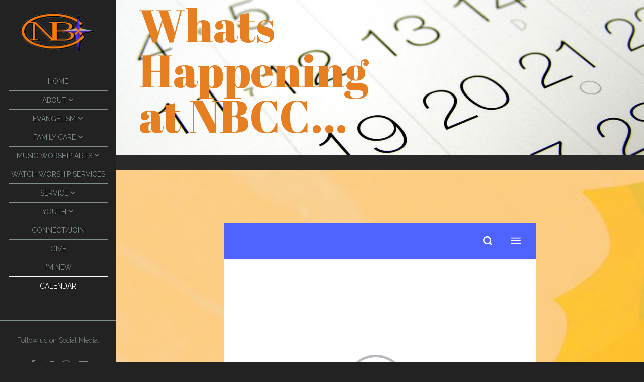

--- FILE ---
content_type: text/html; charset=UTF-8
request_url: https://newbcc.org/calendar
body_size: 8324
content:
<!DOCTYPE html>
<html class="wf-loading">
	<head>
		<meta http-equiv="Content-Type" content="text/html; charset=utf-8" />
		<meta name="viewport" content="width=device-width, initial-scale=1.0" />
<meta name="provider" content="snappages" />
<meta http-equiv="X-UA-Compatible" content="IE=Edge"/>
    <meta name="keywords" content="" />
    <meta name="description" content="" />
<title>New Beginnings Christian Church - Huntsville - Calendar</title>
    <script defer src="https://ajax.googleapis.com/ajax/libs/jquery/2.1.3/jquery.min.js"></script>
<script>
	var wid=28375, pid=365111, ptype='basic', tid=35383, custom_fonts = "Abril Fatface:regular|Old Standard TT:regular,italic,700|Open Sans:300,300italic,regular,italic,600,600italic,700,700italic,800,800italic|Raleway:100,100italic,200,200italic,300,300italic,regular,italic,500,500italic,600,600italic,700,700italic,800,800italic,900,900italic&display=swap";var page_type="page", render_url="https://site.snappages.site";</script>
<link href="https://assets2.snappages.site/global/styles/website.min.css?v=1769726529" type="text/css" rel="stylesheet" /><script defer src="https://assets2.snappages.site/global/assets/js/website.min.js?v=1769726529" type="text/javascript"></script><link class="core-style" href="https://files.snappages.site/T5CC7F/assets/themes/35383/style1664310742.css" type="text/css" rel="stylesheet" />
<link href="https://site.snappages.site/assets/icons/fontawesome/webfonts/fa-brands-400.woff2" rel="preload" as="font" type="font/woff2" crossorigin="anonymous"/>
<link href="https://site.snappages.site/assets/icons/fontawesome/webfonts/fa-regular-400.woff2" rel="preload" as="font" type="font/woff2" crossorigin="anonymous"/>
<link href="https://site.snappages.site/assets/icons/fontawesome/webfonts/fa-solid-900.woff2" rel="preload" as="font" type="font/woff2" crossorigin="anonymous"/>
<link href="https://site.snappages.site/assets/icons/fontawesome/css/all.min.css" rel="stylesheet"/>
<link href="https://site.snappages.site/assets/icons/fontawesome/css/all.min.css" rel="stylesheet"/>
<noscript><link href="https://site.snappages.site/assets/icons/fontawesome/css/all.min.css" rel="stylesheet" as="style"/></noscript>
<link href="https://site.snappages.site/assets/icons/fontawesome/css/v4-shims.min.css" rel="preload" as="style" onload="this.rel='stylesheet'"/>
<noscript><link href="https://site.snappages.site/assets/icons/fontawesome/css/v4-shims.min.css" rel="stylesheet" as="style"/></noscript>
<link href="https://assets2.snappages.site/global/assets/icons/pixeden/css/pe-icon-7-stroke.min.css" rel="preload" as="style" onload="this.rel='stylesheet'"/>
<noscript><link href="https://assets2.snappages.site/global/assets/icons/pixeden/css/pe-icon-7-stroke.min.css" rel="stylesheet" as="style"/></noscript>
<link href="https://assets2.snappages.site/global/assets/icons/typicons/typicons.min.css" rel="preload" as="style" onload="this.rel='stylesheet'"/>
<noscript><link href="https://assets2.snappages.site/global/assets/icons/typicons/typicons.min.css" rel="preload" as="stylesheet"/></noscript>
<link href="https://use.typekit.net/hqk1yln.css" rel="stylesheet" />

<svg xmlns="https://www.w3.org/2000/svg" style="display:none;">
    <symbol id="sp-icon-amazon" viewBox="0 0 50 50">
        <g fill-rule="nonzero">
          <path id="Shape" d="M0.0909090909,38.8 C0.242409091,38.53335 0.484818182,38.51665 0.818181818,38.75 C8.39390909,43.58335 16.6363636,46 25.5454545,46 C31.4848182,46 37.3484545,44.78335 43.1363636,42.35 C43.2878636,42.28335 43.5075455,42.18335 43.7954545,42.05 C44.0833182,41.91665 44.2878636,41.81665 44.4090909,41.75 C44.8636364,41.55 45.2196818,41.65 45.4772727,42.05 C45.7348182,42.45 45.6515,42.81665 45.2272727,43.15 C44.6818182,43.58335 43.9848182,44.08335 43.1363636,44.65 C40.5302727,46.35 37.6211818,47.66665 34.4090909,48.6 C31.1969545,49.53335 28.0605909,50 25,50 C20.2727273,50 15.803,49.09165 11.5909091,47.275 C7.37877273,45.45835 3.60604545,42.9 0.272727273,39.6 C0.0909090909,39.43335 0,39.26665 0,39.1 C0,39 0.0302727273,38.9 0.0909090909,38.8 Z M13.7727273,24.55 C13.7727273,22.25 14.2878636,20.28335 15.3181818,18.65 C16.3484545,17.01665 17.7575455,15.78335 19.5454545,14.95 C21.1818182,14.18335 23.1969545,13.63335 25.5909091,13.3 C26.4090909,13.2 27.7424091,13.06665 29.5909091,12.9 L29.5909091,12.05 C29.5909091,9.91665 29.3787727,8.48335 28.9545455,7.75 C28.3181818,6.75 27.3181818,6.25 25.9545455,6.25 L25.5909091,6.25 C24.5909091,6.35 23.7272727,6.7 23,7.3 C22.2727273,7.9 21.803,8.73335 21.5909091,9.8 C21.4696818,10.46665 21.1666364,10.85 20.6818182,10.95 L15.4545455,10.25 C14.9393636,10.11665 14.6818182,9.81665 14.6818182,9.35 C14.6818182,9.25 14.6969545,9.13335 14.7272727,9 C15.2424091,6.03335 16.5075455,3.83335 18.5227273,2.4 C20.5378636,0.96665 22.8939091,0.16665 25.5909091,0 L26.7272727,0 C30.1818182,0 32.8787727,0.98335 34.8181818,2.95 C35.1223778,3.2848521 35.4034595,3.64418094 35.6590909,4.025 C35.9166364,4.40835 36.1211818,4.75 36.2727273,5.05 C36.4242273,5.35 36.5605909,5.78335 36.6818182,6.35 C36.803,6.91665 36.8939091,7.30835 36.9545455,7.525 C37.0151364,7.74165 37.0605909,8.20835 37.0909091,8.925 C37.1211818,9.64165 37.1363636,10.06665 37.1363636,10.2 L37.1363636,22.3 C37.1363636,23.16665 37.25,23.95835 37.4772727,24.675 C37.7045455,25.39165 37.9242273,25.90835 38.1363636,26.225 C38.3484545,26.54165 38.6969545,27.05 39.1818182,27.75 C39.3636364,28.05 39.4545455,28.31665 39.4545455,28.55 C39.4545455,28.81665 39.3333182,29.05 39.0909091,29.25 C36.5757273,31.65 35.2120909,32.95 35,33.15 C34.6363636,33.45 34.1969545,33.48335 33.6818182,33.25 C33.2575455,32.85 32.8863636,32.46665 32.5681818,32.1 C32.25,31.73335 32.0227273,31.46665 31.8863636,31.3 C31.75,31.13335 31.5302727,30.80835 31.2272727,30.325 C30.9242273,29.84165 30.7120909,29.51665 30.5909091,29.35 C28.8939091,31.38335 27.2272727,32.65 25.5909091,33.15 C24.5605909,33.48335 23.2878636,33.65 21.7727273,33.65 C19.4393636,33.65 17.5227273,32.85835 16.0227273,31.275 C14.5227273,29.69165 13.7727273,27.45 13.7727273,24.55 Z M21.5909091,23.55 C21.5909091,24.85 21.8863636,25.89165 22.4772727,26.675 C23.0681818,27.45835 23.8636364,27.85 24.8636364,27.85 C24.9545455,27.85 25.0833182,27.83335 25.25,27.8 C25.4166364,27.76665 25.5302727,27.75 25.5909091,27.75 C26.8636364,27.38335 27.8484545,26.48335 28.5454545,25.05 C28.8787727,24.41665 29.1287727,23.725 29.2954545,22.975 C29.4620909,22.225 29.553,21.61665 29.5681818,21.15 C29.5833182,20.68335 29.5909091,19.91665 29.5909091,18.85 L29.5909091,17.6 C27.8333182,17.6 26.5,17.73335 25.5909091,18 C22.9242273,18.83335 21.5909091,20.68335 21.5909091,23.55 Z M40.6818182,39.65 C40.7424091,39.51665 40.8333182,39.38335 40.9545455,39.25 C41.7120909,38.68335 42.4393636,38.3 43.1363636,38.1 C44.2878636,37.76665 45.4090909,37.58335 46.5,37.55 C46.803,37.51665 47.0909091,37.53335 47.3636364,37.6 C48.7272727,37.73335 49.5454545,37.98335 49.8181818,38.35 C49.9393636,38.55 50,38.85 50,39.25 L50,39.6 C50,40.76665 49.7120909,42.14165 49.1363636,43.725 C48.5605909,45.30835 47.7575455,46.58335 46.7272727,47.55 C46.5757273,47.68335 46.4393636,47.75 46.3181818,47.75 C46.2575455,47.75 46.1969545,47.73335 46.1363636,47.7 C45.9545455,47.6 45.9090909,47.41665 46,47.15 C47.1211818,44.25 47.6818182,42.23335 47.6818182,41.1 C47.6818182,40.73335 47.6211818,40.46665 47.5,40.3 C47.1969545,39.9 46.3484545,39.7 44.9545455,39.7 C44.4393636,39.7 43.8333182,39.73335 43.1363636,39.8 C42.3787727,39.9 41.6818182,40 41.0454545,40.1 C40.8636364,40.1 40.7424091,40.06665 40.6818182,40 C40.6211818,39.93335 40.6060455,39.86665 40.6363636,39.8 C40.6363636,39.76665 40.6515,39.71665 40.6818182,39.65 Z"/>
        </g>
    </symbol>
    <symbol id="sp-icon-roku" viewBox="0 0 50 50">
        <g>
          <path id="Combined-Shape" d="M8,0 L42,0 C46.418278,-8.11624501e-16 50,3.581722 50,8 L50,42 C50,46.418278 46.418278,50 42,50 L8,50 C3.581722,50 5.41083001e-16,46.418278 0,42 L0,8 C-5.41083001e-16,3.581722 3.581722,8.11624501e-16 8,0 Z M9.94591393,22.6758056 C9.94591393,23.9554559 8.93797503,25.0040346 7.705466,25.0040346 L6.5944023,25.0040346 L6.5944023,20.3268077 L7.705466,20.3268077 C8.93797503,20.3268077 9.94591393,21.3746529 9.94591393,22.6758056 Z M15,32 L11.1980679,26.5137477 C12.6117075,25.6540149 13.5405811,24.2489259 13.5405811,22.6758056 C13.5405811,20.0964239 11.1176341,18 8.14917631,18 L3,18 L3,31.9899135 L6.5944023,31.9899135 L6.5944023,27.3332264 L7.6834372,27.3332264 L10.9214498,32 L15,32 Z M19.4209982,23.6089545 C20.3760082,23.6089545 21.1686305,24.9005713 21.1686305,26.4995139 C21.1686305,28.098368 20.3760082,29.3917084 19.4209982,29.3917084 C18.4876486,29.3917084 17.6937241,28.0984122 17.6937241,26.4995139 C17.6937241,24.9006155 18.4876486,23.6089545 19.4209982,23.6089545 Z M24.8610089,26.4995139 C24.8610089,23.4472925 22.4211995,21 19.4209982,21 C16.4217953,21 14,23.4472925 14,26.4995139 C14,29.5540333 16.4217953,32 19.4209982,32 C22.4211995,32 24.8610089,29.5540333 24.8610089,26.4995139 Z M33.154894,21.2236663 L29.0835675,25.3681007 L29.0835675,21.2099662 L25.549974,21.2099662 L25.549974,31.7778363 L29.0835675,31.7778363 L29.0835675,27.4910969 L33.3340371,31.7778363 L37.7816639,31.7778363 L32.3803293,26.2779246 L36.8541742,21.7246949 L36.8541742,27.9961029 C36.8541742,30.0783079 38.0840844,31.9999116 41.1813884,31.9999116 C42.6517766,31.9999116 44.001101,31.1508546 44.6569026,30.3826285 L46.24575,31.7777921 L47,31.7777921 L47,21.2236663 L43.4663631,21.2236663 L43.4663631,28.056914 C43.0684459,28.7640196 42.5140009,29.2086122 41.657092,29.2086122 C40.7876817,29.2086122 40.3887661,28.6838515 40.3887661,27.0054037 L40.3887661,21.2236663 L33.154894,21.2236663 Z"/>
        </g>
    </symbol>
    <symbol id="sp-icon-google-play" viewBox="0 0 50 50">
	    <g fill-rule="nonzero">
	      <path id="top" d="M7.60285132,19.9078411 C12.5081466,14.9434827 20.3874745,6.92617108 24.6425662,2.55295316 L27.0855397,0.0509164969 L30.6904277,3.63645621 C32.6802444,5.62627291 34.2953157,7.30040733 34.2953157,7.35947047 C34.2953157,7.55651731 3.60386965,24.6751527 3.2296334,24.6751527 C3.01272912,24.6751527 4.70723014,22.8431772 7.60285132,19.9078411 Z" transform="matrix(1 0 0 -1 0 24.726)"/>
	            <path id="Shape" d="M0.767311609,49.8798639 C0.5901222,49.6828171 0.353869654,49.2693751 0.235234216,48.9735503 C0.0773930754,48.5794566 0.0183299389,41.3498232 0.0183299389,25.6690696 C0.0183299389,0.749517674 -0.0407331976,2.04992501 1.20010183,1.16295963 L1.83044807,0.709802806 L13.9256619,12.8050167 L26.0213849,24.9012488 L22.9088595,28.05298 C21.1950102,29.7866867 15.5804481,35.4796602 10.4394094,40.7194769 C1.61405295,49.6833262 1.06262729,50.2148945 0.767311609,49.8798639 Z" transform="matrix(1 0 0 -1 0 50.66)"/>
	            <path id="Shape" d="M32.1283096,28.868403 L28.287169,25.0272624 L31.5376782,21.7375476 C33.3304481,19.9249203 34.8864562,18.408627 34.9852342,18.3689121 C35.2214868,18.309849 45.0320774,23.6876494 45.5442974,24.1601545 C45.7413442,24.3373439 45.9974542,24.7711525 46.1155804,25.1453887 C46.450611,26.1499712 45.938391,27.0364274 44.5595723,27.8638205 C43.5748473,28.454961 37.3691446,31.9417227 36.3447047,32.4732909 C35.9893075,32.6703378 35.5560081,32.2961015 32.1283096,28.868403 Z" transform="matrix(1 0 0 -1 0 50.884)"/>
	            <path id="bottom" d="M16.1323829,37.9725051 C10.0850305,31.9643585 5.19959267,27.0392057 5.27851324,27.0392057 C5.33757637,27.0392057 5.84979633,27.2953157 6.401222,27.6104888 C7.48472505,28.2016293 28.8783096,39.9419552 31.3406314,41.2815682 C33.9210794,42.660387 34.0198574,42.1680244 30.4541752,45.7535642 C28.7204684,47.4872709 27.2627291,48.9052953 27.203666,48.9052953 C27.1446029,48.885947 22.160387,43.9806517 16.1323829,37.9725051 Z" transform="matrix(1 0 0 -1 0 75.945)"/>
	    </g>
    </symbol>
    <symbol id="sp-icon-apple" viewBox="0 0 50 50">
	    <g fill-rule="nonzero">
	      <path id="Shape" d="M33.9574406,26.5634279 C34.0276124,34.1300976 40.5866722,36.6480651 40.6593407,36.6801167 C40.6038808,36.8576056 39.6113106,40.2683744 37.2037125,43.7914576 C35.1223643,46.8374278 32.9623738,49.8720595 29.5596196,49.9349127 C26.2160702,49.9966052 25.1409344,47.9496797 21.3183084,47.9496797 C17.4968415,47.9496797 16.3023155,49.8721487 13.1372718,49.9966945 C9.85274871,50.1212403 7.35152871,46.7030612 5.25306112,43.668251 C0.964911488,37.4606036 -2.31212183,26.1269374 2.08810657,18.476523 C4.27404374,14.6772963 8.18048359,12.2714647 12.420574,12.2097721 C15.6458924,12.1481688 18.6901193,14.3824933 20.6618852,14.3824933 C22.6324029,14.3824933 26.3318047,11.6955185 30.2209468,12.0901367 C31.8490759,12.1579896 36.4193394,12.748667 39.353895,17.0498265 C39.1174329,17.1966031 33.9007325,20.2374843 33.9574406,26.5634279 M27.6736291,7.98325071 C29.4174035,5.86972218 30.5910653,2.92749548 30.2708784,0 C27.7573538,0.101154388 24.7179418,1.67712725 22.9150518,3.78949514 C21.2993165,5.66009243 19.8842887,8.65410161 20.2660876,11.5236543 C23.0677001,11.7406943 25.9297656,10.0981184 27.6736291,7.98325071"/>
	    </g>
    </symbol>
    <symbol id="sp-icon-windows" viewBox="0 0 50 50">
	    <g fill-rule="nonzero">
	      <path id="Shape" d="M0,7.0733463 L20.3540856,4.30155642 L20.3628405,23.9346304 L0.0184824903,24.0503891 L0,7.07354086 L0,7.0733463 Z M20.344358,26.1964981 L20.3599222,45.8466926 L0.0157587549,43.0496109 L0.0145914397,26.064786 L20.3441634,26.1964981 L20.344358,26.1964981 Z M22.8116732,3.93871595 L49.7992218,0 L49.7992218,23.6848249 L22.8116732,23.8988327 L22.8116732,3.93891051 L22.8116732,3.93871595 Z M49.8054475,26.381323 L49.7990272,49.9593385 L22.8114786,46.1503891 L22.7737354,26.3371595 L49.8054475,26.381323 Z"/>
	    </g>
    </symbol>
</svg>

	</head>
	<body>
		<div id="sp-wrapper">
			<header id="sp-header">
				<div id="sp-bar"><div id="sp-bar-text"><span>Follow us on Social Media:</span></div><div id="sp-bar-social" class="sp-social-holder" data-style="icons" data-shape="circle"><a class="facebook" href="https://www.facebook.com/NewBeginningsChristianChurchHuntsville" target="_blank" data-type="facebook"><i class="fa fa-fw fa-facebook"></i></a><a class="twitter" href="https://twitter.com/NBCCHuntsville1" target="_blank" data-type="twitter"><i class="fa fa-fw fa-twitter"></i></a><a class="instagram" href="https://www.instagram.com/newbcchurch/" target="_blank" data-type="instagram"><i class="fa fa-fw fa-instagram"></i></a><a class="youtube" href="https://www.youtube.com/c/NewBeginningsChristianChurchHSV/featured" target="_blank" data-type="youtube"><i class="fa fa-fw fa-youtube"></i></a></div></div>
				<div id="sp-logo"><a href="/home" target="_self"><img src="https://files.snappages.site/T5CC7F/assets/images/8869347_192x121_500.png" width="192px"/></a></div>
				<div id="sp-nav"><nav id="sp-nav-links"><ul><li style="z-index:1250;" id="nav_httpsnewbeginningschristianchsubsplash39z58hv" data-type="basic"><a href="/" target="_self"><span></span>Home</a></li><li style="z-index:1249;" id="nav_about" data-type="folder"><a href="/about" target="_self"><span></span>About&nbsp;<i class="fa fa-angle-down" style="font-size:12px;vertical-align:10%;"></i></a><ul class="sp-second-nav"><li id="nav_mission-and-vision"><a href="/mission-and-vision" target="_self"><span></span>Mission and Vision</a></li><li id="nav_what-we-believe"><a href="/what-we-believe" target="_self"><span></span>What We Believe</a></li><li id="nav_our-story"><a href="/our-story" target="_self"><span></span>Our Story</a></li><li id="nav_leadership"><a href="/leadership" target="_self"><span></span>Leadership</a></li><li id="nav_contact"><a href="/contact" target="_self"><span></span>Contact</a></li></ul></li><li style="z-index:1248;" id="nav_evangelism" data-type="folder"><a href="/evangelism" target="_self"><span></span>Evangelism&nbsp;<i class="fa fa-angle-down" style="font-size:12px;vertical-align:10%;"></i></a><ul class="sp-second-nav"><li id="nav_ambassadors-for-christ"><a href="/ambassadors-for-christ" target="_self"><span></span>Ambassadors For Christ</a></li><li id="nav_christian-education"><a href="/christian-education" target="_self"><span></span>Christian Education</a></li><li id="nav_deacons"><a href="/deacons" target="_self"><span></span>Deacons</a></li><li id="nav_intercessory-prayer"><a href="/intercessory-prayer" target="_self"><span></span>Intercessory Prayer</a></li><li id="nav_ministers"><a href="/ministers" target="_self"><span></span>Ministers</a></li><li id="nav_ushers-and-greeters"><a href="/ushers-and-greeters" target="_self"><span></span>Ushers and Greeters</a></li></ul></li><li style="z-index:1247;" id="nav_family-care" data-type="folder"><a href="/family-care" target="_self"><span></span>Family Care&nbsp;<i class="fa fa-angle-down" style="font-size:12px;vertical-align:10%;"></i></a><ul class="sp-second-nav"><li id="nav_acts-of-kindness-and-home-away-from-home"><a href="/acts-of-kindness-and-home-away-from-home" target="_self"><span></span>Acts Of Kindness and Home Away From Home</a></li><li id="nav_couples-and-marriage"><a href="/couples-and-marriage" target="_self"><span></span>Couples and Marriage</a></li><li id="nav_forget-me-not-and-nursing-home"><a href="/forget-me-not-and-nursing-home" target="_self"><span></span>Forget Me Not and Nursing Home</a></li><li id="nav_men"><a href="/men" target="_self"><span></span>Men</a></li><li id="nav_my-body-is-god-s-temple"><a href="/my-body-is-god-s-temple" target="_self"><span></span>My Body Is God's Temple</a></li><li id="nav_single-moms"><a href="/single-moms" target="_self"><span></span>Single Moms</a></li><li id="nav_singles"><a href="/singles" target="_self"><span></span>Singles</a></li><li id="nav_women"><a href="/women" target="_self"><span></span>Women</a></li></ul></li><li style="z-index:1246;" id="nav_music-worship-arts" data-type="folder"><a href="/music-worship-arts" target="_self"><span></span>Music Worship Arts&nbsp;<i class="fa fa-angle-down" style="font-size:12px;vertical-align:10%;"></i></a><ul class="sp-second-nav"><li id="nav_children-s-choir"><a href="/children-s-choir" target="_self"><span></span>Children's Choir</a></li><li id="nav_divine-movements"><a href="/divine-movements" target="_self"><span></span>Divine Movements</a></li><li id="nav_drama"><a href="/drama" target="_self"><span></span>Drama</a></li><li id="nav_mime"><a href="/mime" target="_self"><span></span>Mime</a></li><li id="nav_praise-team"><a href="/praise-team" target="_self"><span></span>Praise Team</a></li><li id="nav_youth-choir"><a href="/youth-choir" target="_self"><span></span>Youth Choir</a></li></ul></li><li style="z-index:1245;" id="nav_watch-worship-services" data-type="basic"><a href="/watch-worship-services" target="_self"><span></span>Watch Worship Services</a></li><li style="z-index:1244;" id="nav_service" data-type="folder"><a href="/service" target="_self"><span></span>Service&nbsp;<i class="fa fa-angle-down" style="font-size:12px;vertical-align:10%;"></i></a><ul class="sp-second-nav"><li id="nav_o-taste-and-see-kitchen-ministry"><a href="/o-taste-and-see-kitchen-ministry" target="_self"><span></span>O Taste and See Kitchen Ministry</a></li><li id="nav_pastoral-care"><a href="/pastoral-care" target="_self"><span></span>Pastoral Care</a></li><li id="nav_media-and-sound"><a href="/media-and-sound" target="_self"><span></span>Media and Sound</a></li><li id="nav_transportation"><a href="/transportation" target="_self"><span></span>Transportation</a></li></ul></li><li style="z-index:1243;" id="nav_youth" data-type="folder"><a href="/youth" target="_self"><span></span>Youth&nbsp;<i class="fa fa-angle-down" style="font-size:12px;vertical-align:10%;"></i></a><ul class="sp-second-nav"><li id="nav_nursery"><a href="/nursery" target="_self"><span></span>Nursery</a></li><li id="nav_children-s-church"><a href="/children-s-church" target="_self"><span></span>Children's Church</a></li><li id="nav_school-age-youth"><a href="/school-age-youth" target="_self"><span></span>School-Age Youth</a></li></ul></li><li style="z-index:1242;" id="nav_connect-join" data-type="basic"><a href="/connect-join" target="_self"><span></span>Connect/Join</a></li><li style="z-index:1241;" id="nav_give" data-type="basic"><a href="/give" target="_self"><span></span>Give</a></li><li style="z-index:1240;" id="nav_i-m-new" data-type="basic"><a href="/i-m-new" target="_self"><span></span>I'm New</a></li><li style="z-index:1251" id="nav_calendar" class="selected" data-type="basic"><a href="/calendar" target="_self"><span></span>Calendar</a></li></ul></nav></div><div id="sp-nav-button"></div>
			</header>
			<main id="sp-content">
				<section class="sp-section sp-scheme-1" data-index="" data-scheme="1"><div class="sp-section-slide" data-background="%7B%22type%22%3A%22image%22%2C%22src%22%3A%22https%3A%5C%2F%5C%2Ffiles.snappages.site%5C%2FT5CC7F%5C%2Fassets%5C%2Fimages%5C%2F4051806_1500x750_2500.jpg%22%2C%22size%22%3A%22cover%22%2C%22position%22%3A%2250%25+50%25%22%2C%22repeat%22%3A%22no-repeat%22%2C%22attachment%22%3A%22scroll%22%7D"  data-label="Main" ><div class="sp-section-content"  style="padding-top:0px;padding-bottom:0px;"><div class="sp-grid sp-col sp-col-24"><div class="sp-block sp-heading-block " data-type="heading" data-id="36133ecd-be21-4bc3-9abd-92a82d49225b" style="text-align:left;"><div class="sp-block-content"  style="max-width:500px;"><span class='h1'  data-color="#e67e22" data-size="9em"><h1  style='font-size:9em;color:#e67e22;'>Whats Happening at NBCC...</h1></span></div></div><div class="sp-block sp-spacer-block " data-type="spacer" data-id="b5fc6cec-1555-45a0-b0f1-6d60696c568c" style=""><div class="sp-block-content"  style=""><div class="spacer-holder" data-height="30" style="height:30px;"></div></div></div></div></div></div></section><section class="sp-section sp-scheme-0" data-index="" data-scheme="0"><div class="sp-section-slide"  data-label="Main" ><div class="sp-section-content"  style="padding-top:0px;padding-bottom:0px;"><div class="sp-grid sp-col sp-col-24"><div class="sp-block sp-spacer-block " data-type="spacer" data-id="3eb8f9b9-bbdf-4619-bf7e-31cda3d84b92" style=""><div class="sp-block-content"  style=""><div class="spacer-holder" data-height="30" style="height:30px;"></div></div></div></div></div></div></section><section class="sp-section sp-scheme-1" data-index="" data-scheme="1"><div class="sp-section-slide" data-background="%7B%22type%22%3A%22image%22%2C%22src%22%3A%22https%3A%5C%2F%5C%2Ffiles.snappages.site%5C%2FT5CC7F%5C%2Fassets%5C%2Fimages%5C%2F4141797_1920x1280_2500.jpg%22%2C%22size%22%3A%22cover%22%2C%22position%22%3A%2250%25+50%25%22%2C%22repeat%22%3A%22no-repeat%22%2C%22attachment%22%3A%22scroll%22%7D"  data-label="Main" ><div class="sp-section-content"  style="padding-left:200px;padding-right:200px;"><div class="sp-grid sp-col sp-col-24"><div class="sp-block sp-subsplash_events-block " data-type="subsplash_events" data-id="f6433143-a1e2-4a58-b855-fa44482b05bc" style=""><div class="sp-block-content"  style=""><div class="sp-subsplash-holder"  data-source="dqb9j5d" data-title="June 2024 Events"><script id="subsplash-embed-dqb9j5d" type="text/javascript">var target = document.getElementById("subsplash-embed-dqb9j5d");var script = document.createElement("script");script.type = "text/javascript";script.onload = function() {subsplashEmbed("+wj9h/lb/ca/+dqb9j5d?embed&branding", "https://subsplash.com/", "subsplash-embed-dqb9j5d");};script.src = "https://dashboard.static.subsplash.com/production/web-client/external/embed-1.1.0.js";target.parentElement.insertBefore(script, target);</script></div></div></div><div class="sp-block sp-subsplash_events-block " data-type="subsplash_events" data-id="13f661b5-5aaa-4fc4-9ad1-d3a6af5d463c" style="text-align:start;"><div class="sp-block-content"  style=""><div class="sp-subsplash-holder"  data-source="znvw29b" data-title="July 2024 Events"><script id="subsplash-embed-znvw29b" type="text/javascript">var target = document.getElementById("subsplash-embed-znvw29b");var script = document.createElement("script");script.type = "text/javascript";script.onload = function() {subsplashEmbed("+wj9h/lb/ca/+znvw29b?embed&branding", "https://subsplash.com/", "subsplash-embed-znvw29b");};script.src = "https://dashboard.static.subsplash.com/production/web-client/external/embed-1.1.0.js";target.parentElement.insertBefore(script, target);</script></div></div></div><div class="sp-row"><div class="sp-col sp-col-2"><div class="sp-block sp-spacer-block " data-type="spacer" data-id="4aea29cf-8d62-4991-977b-4c12e6eab5e2" style=""><div class="sp-block-content"  style=""><div class="spacer-holder" data-height="30" style="height:30px;"></div></div></div></div><div class="sp-col sp-col-11"><div class="sp-block sp-subsplash_events-block " data-type="subsplash_events" data-id="23db2ac1-2497-48ab-8be8-22516488a1cb" style=""><div class="sp-block-content"  style=""><div class="sp-subsplash-holder"  data-source="znvw29b" data-title="July - December 2024 Events"><script id="subsplash-embed-znvw29b" type="text/javascript">var target = document.getElementById("subsplash-embed-znvw29b");var script = document.createElement("script");script.type = "text/javascript";script.onload = function() {subsplashEmbed("+wj9h/lb/ca/+znvw29b?embed&branding", "https://subsplash.com/", "subsplash-embed-znvw29b");};script.src = "https://dashboard.static.subsplash.com/production/web-client/external/embed-1.1.0.js";target.parentElement.insertBefore(script, target);</script></div></div></div></div><div class="sp-col sp-col-11"><div class="sp-block sp-spacer-block " data-type="spacer" data-id="3f099a35-a117-48cc-ada5-70deb3a596de" style="text-align:start;"><div class="sp-block-content"  style=""><div class="spacer-holder" data-height="0" style="height:0px;"></div></div></div></div></div></div></div></div></section>
			</main>
			<footer id="sp-footer">
				<section class="sp-section sp-scheme-1" data-index="234" data-scheme="1"><div class="sp-section-slide"  data-label="Main" ><div class="sp-section-content" ><div class="sp-grid sp-col sp-col-24"><div class="sp-row"><div class="sp-col sp-col-9"><div class="sp-block sp-heading-block " data-type="heading" data-id="220" style="text-align:center;"><div class="sp-block-content"  style=""><span class='h2'  data-color="#ffffff" data-size="3.4em"><h2  style='font-size:3.4em;color:#ffffff;'>Follow us on Social Media</h2></span></div></div></div><div class="sp-col sp-col-15"><div class="sp-block sp-social-block " data-type="social" data-id="196" style="text-align:center;padding-top:0px;padding-bottom:0px;padding-left:0px;padding-right:0px;"><div class="sp-block-content"  style=""><div class="sp-social-holder" style="font-size:25px;margin-top:-20px;"  data-style="colors-outline" data-shape="rounded"><a class="facebook" href="https://www.facebook.com/NewBeginningsChristianChurchHuntsville" target="_blank" style="margin-right:20px;margin-top:20px;"><i class="fa fa-fw fa-facebook"></i></a><a class="twitter" href="https://twitter.com/NBCCHuntsville1" target="_blank" style="margin-right:20px;margin-top:20px;"><i class="fa fa-fw fa-twitter"></i></a><a class="youtube" href="https://www.youtube.com/c/NewBeginningsChristianChurchHSV/featured" target="_blank" style="margin-right:20px;margin-top:20px;"><i class="fa fa-fw fa-youtube"></i></a><a class="instagram" href="https://www.instagram.com/newbcchurch/" target="_blank" style="margin-right:20px;margin-top:20px;"><i class="fa fa-fw fa-instagram"></i></a></div></div></div></div></div></div></div></div></section><div id="sp-footer-extra"><div id="sp-footer-brand"><a href="https://snappages.com?utm_source=user&utm_medium=footer" target="_blank" title="powered by SnapPages Website Builder">powered by &nbsp;<span>SnapPages</span></a></div></div>
			</footer>
		</div>
	
	</body>
</html>


--- FILE ---
content_type: text/html;charset=UTF-8
request_url: https://subsplash.com/+wj9h/lb/ca/+dqb9j5d?embed&branding
body_size: 3171
content:
<!DOCTYPE html>
<html  lang="en">

<head>
  <meta charset="utf-8">
  <meta http-equiv="X-UA-Compatible" content="IE=edge">
  <meta name="description" content="">
  <meta name="viewport" content="width=device-width, initial-scale=1">

  
<meta name="web-client/config/environment" content="%7B%22modulePrefix%22%3A%22web-client%22%2C%22environment%22%3A%22production%22%2C%22rootURL%22%3A%22%2F%22%2C%22locationType%22%3A%22auto%22%2C%22EmberENV%22%3A%7B%22FEATURES%22%3A%7B%7D%2C%22EXTEND_PROTOTYPES%22%3A%7B%22Date%22%3Afalse%7D%2C%22_JQUERY_INTEGRATION%22%3Atrue%2C%22EMBER_KIT_VERSION%22%3A%224.111.0%22%7D%2C%22APP%22%3A%7B%22name%22%3A%22web-client%22%2C%22version%22%3A%22v3.119.2%2Be268ea72%22%7D%2C%22SAP_SERVICE%22%3A%22web-client%22%2C%22fastboot%22%3A%7B%22hostWhitelist%22%3A%5B%7B%7D%2C%7B%7D%5D%7D%2C%22keys%22%3A%7B%22captchaKey%22%3A%226Lf2uKYeAAAAAC_2DeQWyiE-0auHLTJGk6FQTJ12%22%2C%22stripeKey%22%3A%22pk_live_NtK3fbPWR8llwyhtcNcNTXcc%22%2C%22stripeTestKey%22%3A%22pk_test_g1LO3WwPiAtH0DfRleeldKNP%22%7D%2C%22moment%22%3A%7B%22allowEmpty%22%3Atrue%2C%22includeTimezone%22%3A%22all%22%7D%2C%22ember-cli-mirage%22%3A%7B%22enabled%22%3Afalse%2C%22excludeFilesFromBuild%22%3Atrue%2C%22directory%22%3A%22mirage%22%7D%2C%22google-analytics%22%3A%7B%22enabled%22%3Atrue%2C%22accountIDs%22%3A%7B%22gaAccountID%22%3A%22UA-5025626-24%22%2C%22gaMeasurementID%22%3A%22G-481Q8QGPRS%22%7D%2C%22gtmID%22%3A%22GTM-T4PNQ99%22%2C%22gtmAuthKey%22%3A%22dois2DNT4z5GLgTnnsUijA%22%2C%22gtmEnv%22%3A%223%22%7D%2C%22unleashConfig%22%3A%7B%22url%22%3A%22https%3A%2F%2Funleash-proxy.prod.subsplash.io%2Fproxy%22%2C%22clientKey%22%3A%22Fm76fLUTkygGEONUIXFubtZl0X9bj7mWd6ce8CYWn2LKBPBS5Do9xEthTibmJ8Z0%22%2C%22appName%22%3A%22web-client%22%7D%2C%22newWebShellURL%22%3A%22https%3A%2F%2Fsubsplash.com%2Fu%22%2C%22%40sentry%2Fember%22%3A%7B%22disableInstrumentComponents%22%3Atrue%2C%22disablePerformance%22%3Atrue%2C%22disableRunloopPerformance%22%3Atrue%2C%22sentry%22%3A%7B%22dsn%22%3A%22https%3A%2F%2Fe945214008d64e0480a95023940882ce%40o427443.ingest.sentry.io%2F6416533%22%2C%22environment%22%3A%22production%22%2C%22normalizeDepth%22%3A5%2C%22tracesSampleRate%22%3A0.01%7D%7D%2C%22exportApplicationGlobal%22%3Afalse%2C%22HOSTS%22%3A%7B%22analytics-api-host%22%3A%22https%3A%2F%2Fa.subsplash.com%22%2C%22core-api-host%22%3A%22https%3A%2F%2Fcore.subsplash.com%22%2C%22live-chat-host%22%3A%22https%3A%2F%2Flive.subsplash.com%22%2C%22sales-api-host%22%3A%22https%3A%2F%2Fsales.subsplash.com%22%7D%2C%22google-maps%22%3A%7B%22enabled%22%3Afalse%7D%7D" />
<!-- EMBER_CLI_FASTBOOT_TITLE --><meta name="ember-cli-head-start">
<!---->
  <link rel="shortcut icon" href="https://artwork.subsplash.com/images/cdn/T5CC7F/32/32/ios/icon.png" type="image/png">
  <link rel="apple-touch-icon" sizes="180x180" href="https://artwork.subsplash.com/images/cdn/T5CC7F/180/180/ios/icon.png">
  <link rel="icon" sizes="192x192" href="https://artwork.subsplash.com/images/cdn/T5CC7F/192/192/ios/icon.png">
  <meta name="apple-mobile-web-app-title" content="New Beginnings Christian Church - Huntsville">
  <meta name="theme-color" content="#b67e1d">

<!---->
<!---->
<!----><meta name="ember-cli-head-end">


  <link rel="stylesheet" href="https://dashboard.static.subsplash.com/production/web-client/assets/vendor-d41d8cd98f00b204e9800998ecf8427e.css">
  <link rel="stylesheet" href="https://dashboard.static.subsplash.com/production/web-client/assets/web-client-a63d86251d92982f619d17bc82b57be1.css">

  
</head>

<body>
  <script type="x/boundary" id="fastboot-body-start"></script><div class="ember-view" id="ember204008"><style media="screen">
  .kit-accent-color--text { color:
  #b67e1d; }
  .kit-accent-color--background-color { background-color:
  #b67e1d; } .route-app__panel
  .route-app__menu--main-list-item.kit-nav-item.active { border-left: 4px solid
  #b67e1d; }
</style>

<div style="width: 0%;" id="ember204009" class="kit-accent-color--background-color kit-transition-progress-bar ember-view"></div>

<main class="route-app__wrap route-app__wrap--embed  route-app__wrap--is-light">
  <div id="ember204010" class="kit-snackbar ember-view"><!----></div>
<!---->
  <!---->
<div class="route-app__content-wrap">

<!---->
    <div class="route-calendar__empty-state">
      <span style="width: 60px; height: 60px;" id="ember204011" class="route-calendar__empty-state-icon kit-icon ember-view">  <svg width="20" height="20" viewBox="0 0 20 20" xmlns="http://www.w3.org/2000/svg"><path d="M7 9H5v2h2V9zm0 4H5v2h2v-2zm4 0H9v2h2v-2zm4 0h-2v2h2v-2zm-4-4H9v2h2V9zm4 0h-2v2h2V9zm2-6h-1V1h-2v2H6V1H4v2H3c-1.11 0-1.99.9-1.99 2L1 17a2 2 0 0 0 2 2h14c1.1 0 2-.9 2-2V5c0-1.1-.9-2-2-2zm0 14H3V7h14v10z"/></svg>
</span>
      <div class="route-calendar__empty-state-title">
        There are no upcoming events.
      </div>
    </div>

  <div id="ember204012" class="u__mt--xxl kit-pagination ember-view"><!----></div>
</div>

<!----></main>
  <div id="ember204013" class="ember-view"></div>
</div><script type="fastboot/shoebox" id="shoebox-tokens">{"apiToken":"eyJhbGciOiJSUzI1NiIsImtpZCI6ImZiZWI2NjFiLTY5NzAtNGRkYi04Zjc5LTMzNzdmMDA2YjE2ZCIsInR5cCI6IkpXVCJ9.[base64].[base64]"}</script><script type="x/boundary" id="fastboot-body-end"></script>

  <script src="https://dashboard.static.subsplash.com/production/web-client/assets/vendor-3d01c20926db041aaf265aa86eb9eb30.js"></script>
<script src="/assets/chunk.401.a2f9a31a7cde06b60ce5.js" integrity="sha256-HBBKtec8ShrAfqNGxV8isXojpUQYJ3mQQnXnTIl+ixM= sha512-mTvnh5CBxAPW8gM5QzAYUD35LpbDriKk9t1OcHTkgP+TpEC2YCdORTdBuOPUMh1U1loUWU5uswzcaumw1FXIFA==" ></script>
<script src="/assets/chunk.143.b950d57fdfeab29fc89d.js" integrity="sha256-p63ghu/hfAOzNIPuap9qCcdD0V+5wjHTARpRVwjIKtI= sha512-bbcJ/0/Q2TSYRP+8/NXwfhAtzeS+ReW/bBDCEU/8Z59GzeeJMgcMDW3YKz8xY7sk+UlY61P13Y7h85WclP0lXg==" ></script>
  <script src="https://dashboard.static.subsplash.com/production/web-client/assets/web-client-81ea919d79155405cd45df40c8a4633e.js"></script>

  

  <script async src="https://www.google-analytics.com/analytics.js"></script>
  <script async src="https://js.stripe.com/v3/"></script>
</body>

</html>

--- FILE ---
content_type: text/html;charset=UTF-8
request_url: https://subsplash.com/+wj9h/lb/ca/+znvw29b?embed&branding
body_size: 3167
content:
<!DOCTYPE html>
<html  lang="en">

<head>
  <meta charset="utf-8">
  <meta http-equiv="X-UA-Compatible" content="IE=edge">
  <meta name="description" content="">
  <meta name="viewport" content="width=device-width, initial-scale=1">

  
<meta name="web-client/config/environment" content="%7B%22modulePrefix%22%3A%22web-client%22%2C%22environment%22%3A%22production%22%2C%22rootURL%22%3A%22%2F%22%2C%22locationType%22%3A%22auto%22%2C%22EmberENV%22%3A%7B%22FEATURES%22%3A%7B%7D%2C%22EXTEND_PROTOTYPES%22%3A%7B%22Date%22%3Afalse%7D%2C%22_JQUERY_INTEGRATION%22%3Atrue%2C%22EMBER_KIT_VERSION%22%3A%224.111.0%22%7D%2C%22APP%22%3A%7B%22name%22%3A%22web-client%22%2C%22version%22%3A%22v3.119.2%2Be268ea72%22%7D%2C%22SAP_SERVICE%22%3A%22web-client%22%2C%22fastboot%22%3A%7B%22hostWhitelist%22%3A%5B%7B%7D%2C%7B%7D%5D%7D%2C%22keys%22%3A%7B%22captchaKey%22%3A%226Lf2uKYeAAAAAC_2DeQWyiE-0auHLTJGk6FQTJ12%22%2C%22stripeKey%22%3A%22pk_live_NtK3fbPWR8llwyhtcNcNTXcc%22%2C%22stripeTestKey%22%3A%22pk_test_g1LO3WwPiAtH0DfRleeldKNP%22%7D%2C%22moment%22%3A%7B%22allowEmpty%22%3Atrue%2C%22includeTimezone%22%3A%22all%22%7D%2C%22ember-cli-mirage%22%3A%7B%22enabled%22%3Afalse%2C%22excludeFilesFromBuild%22%3Atrue%2C%22directory%22%3A%22mirage%22%7D%2C%22google-analytics%22%3A%7B%22enabled%22%3Atrue%2C%22accountIDs%22%3A%7B%22gaAccountID%22%3A%22UA-5025626-24%22%2C%22gaMeasurementID%22%3A%22G-481Q8QGPRS%22%7D%2C%22gtmID%22%3A%22GTM-T4PNQ99%22%2C%22gtmAuthKey%22%3A%22dois2DNT4z5GLgTnnsUijA%22%2C%22gtmEnv%22%3A%223%22%7D%2C%22unleashConfig%22%3A%7B%22url%22%3A%22https%3A%2F%2Funleash-proxy.prod.subsplash.io%2Fproxy%22%2C%22clientKey%22%3A%22Fm76fLUTkygGEONUIXFubtZl0X9bj7mWd6ce8CYWn2LKBPBS5Do9xEthTibmJ8Z0%22%2C%22appName%22%3A%22web-client%22%7D%2C%22newWebShellURL%22%3A%22https%3A%2F%2Fsubsplash.com%2Fu%22%2C%22%40sentry%2Fember%22%3A%7B%22disableInstrumentComponents%22%3Atrue%2C%22disablePerformance%22%3Atrue%2C%22disableRunloopPerformance%22%3Atrue%2C%22sentry%22%3A%7B%22dsn%22%3A%22https%3A%2F%2Fe945214008d64e0480a95023940882ce%40o427443.ingest.sentry.io%2F6416533%22%2C%22environment%22%3A%22production%22%2C%22normalizeDepth%22%3A5%2C%22tracesSampleRate%22%3A0.01%7D%7D%2C%22exportApplicationGlobal%22%3Afalse%2C%22HOSTS%22%3A%7B%22analytics-api-host%22%3A%22https%3A%2F%2Fa.subsplash.com%22%2C%22core-api-host%22%3A%22https%3A%2F%2Fcore.subsplash.com%22%2C%22live-chat-host%22%3A%22https%3A%2F%2Flive.subsplash.com%22%2C%22sales-api-host%22%3A%22https%3A%2F%2Fsales.subsplash.com%22%7D%2C%22google-maps%22%3A%7B%22enabled%22%3Afalse%7D%7D" />
<!-- EMBER_CLI_FASTBOOT_TITLE --><meta name="ember-cli-head-start">
<!---->
  <link rel="shortcut icon" href="https://artwork.subsplash.com/images/cdn/T5CC7F/32/32/ios/icon.png" type="image/png">
  <link rel="apple-touch-icon" sizes="180x180" href="https://artwork.subsplash.com/images/cdn/T5CC7F/180/180/ios/icon.png">
  <link rel="icon" sizes="192x192" href="https://artwork.subsplash.com/images/cdn/T5CC7F/192/192/ios/icon.png">
  <meta name="apple-mobile-web-app-title" content="New Beginnings Christian Church - Huntsville">
  <meta name="theme-color" content="#b67e1d">

<!---->
<!---->
<!----><meta name="ember-cli-head-end">


  <link rel="stylesheet" href="https://dashboard.static.subsplash.com/production/web-client/assets/vendor-d41d8cd98f00b204e9800998ecf8427e.css">
  <link rel="stylesheet" href="https://dashboard.static.subsplash.com/production/web-client/assets/web-client-a63d86251d92982f619d17bc82b57be1.css">

  
</head>

<body>
  <script type="x/boundary" id="fastboot-body-start"></script><div class="ember-view" id="ember50065"><style media="screen">
  .kit-accent-color--text { color:
  #b67e1d; }
  .kit-accent-color--background-color { background-color:
  #b67e1d; } .route-app__panel
  .route-app__menu--main-list-item.kit-nav-item.active { border-left: 4px solid
  #b67e1d; }
</style>

<div style="width: 0%;" id="ember50066" class="kit-accent-color--background-color kit-transition-progress-bar ember-view"></div>

<main class="route-app__wrap route-app__wrap--embed  route-app__wrap--is-light">
  <div id="ember50067" class="kit-snackbar ember-view"><!----></div>
<!---->
  <!---->
<div class="route-app__content-wrap">

<!---->
    <div class="route-calendar__empty-state">
      <span style="width: 60px; height: 60px;" id="ember50068" class="route-calendar__empty-state-icon kit-icon ember-view">  <svg width="20" height="20" viewBox="0 0 20 20" xmlns="http://www.w3.org/2000/svg"><path d="M7 9H5v2h2V9zm0 4H5v2h2v-2zm4 0H9v2h2v-2zm4 0h-2v2h2v-2zm-4-4H9v2h2V9zm4 0h-2v2h2V9zm2-6h-1V1h-2v2H6V1H4v2H3c-1.11 0-1.99.9-1.99 2L1 17a2 2 0 0 0 2 2h14c1.1 0 2-.9 2-2V5c0-1.1-.9-2-2-2zm0 14H3V7h14v10z"/></svg>
</span>
      <div class="route-calendar__empty-state-title">
        There are no upcoming events.
      </div>
    </div>

  <div id="ember50069" class="u__mt--xxl kit-pagination ember-view"><!----></div>
</div>

<!----></main>
  <div id="ember50070" class="ember-view"></div>
</div><script type="fastboot/shoebox" id="shoebox-tokens">{"apiToken":"eyJhbGciOiJSUzI1NiIsImtpZCI6ImZiZWI2NjFiLTY5NzAtNGRkYi04Zjc5LTMzNzdmMDA2YjE2ZCIsInR5cCI6IkpXVCJ9.[base64].[base64]"}</script><script type="x/boundary" id="fastboot-body-end"></script>

  <script src="https://dashboard.static.subsplash.com/production/web-client/assets/vendor-3d01c20926db041aaf265aa86eb9eb30.js"></script>
<script src="/assets/chunk.401.a2f9a31a7cde06b60ce5.js" integrity="sha256-HBBKtec8ShrAfqNGxV8isXojpUQYJ3mQQnXnTIl+ixM= sha512-mTvnh5CBxAPW8gM5QzAYUD35LpbDriKk9t1OcHTkgP+TpEC2YCdORTdBuOPUMh1U1loUWU5uswzcaumw1FXIFA==" ></script>
<script src="/assets/chunk.143.b950d57fdfeab29fc89d.js" integrity="sha256-p63ghu/hfAOzNIPuap9qCcdD0V+5wjHTARpRVwjIKtI= sha512-bbcJ/0/Q2TSYRP+8/NXwfhAtzeS+ReW/bBDCEU/8Z59GzeeJMgcMDW3YKz8xY7sk+UlY61P13Y7h85WclP0lXg==" ></script>
  <script src="https://dashboard.static.subsplash.com/production/web-client/assets/web-client-81ea919d79155405cd45df40c8a4633e.js"></script>

  

  <script async src="https://www.google-analytics.com/analytics.js"></script>
  <script async src="https://js.stripe.com/v3/"></script>
</body>

</html>

--- FILE ---
content_type: text/css
request_url: https://files.snappages.site/T5CC7F/assets/themes/35383/style1664310742.css
body_size: 1624
content:
.sp-button{font-family:"Abril Fatface",Arial,"Helvetica Neue",Helvetica,sans-serif;font-weight:400;font-style:normal;font-size:1.5em;text-transform:uppercase;letter-spacing:0.05em;border-radius:0px}body{background-color:#222222;background-repeat:repeat;background-attachment:scroll;background-size:auto;background-position:top center}#sp-wrapper{max-width:100%}#sp-content,#sp-footer{font-family:"Raleway",Arial,"Helvetica Neue",Helvetica,sans-serif;font-weight:300;font-size:1.4em;line-height:2em;letter-spacing:0em}.sp-view-desktop #sp-wrapper{display:-webkit-box;display:-ms-flexbox;display:-webkit-flex;display:flex;-webkit-flex-wrap:wrap;flex-wrap:wrap;-webkit-align-items:stretch;align-items:stretch;justify-content:flex-end}.sp-view-desktop #sp-content{-webkit-flex-grow:1;flex-grow:1;width:200px}.sp-view-desktop #sp-footer{width:100%}#sp-header{flex-wrap:wrap;box-sizing:border-box;background-color:#222;background-repeat:repeat-x;background-attachment:scroll;background-size:auto;background-position:bottom center;display:flex;flex-direction:column;text-align:center;z-index:1;margin-bottom:-2000px;padding:0px}#sp-header-wrapper{position:fixed;margin-top:0px;margin-left:0px;display:flex;flex-direction:column}#sp-logo{padding:10px;white-space:nowrap;order:0;color:#b67e1d;font-family:"Raleway",Arial,"Helvetica Neue",Helvetica,sans-serif;font-weight:400;font-style:normal;font-size:2em;line-height:1em;text-transform:capitalize;letter-spacing:-0.02em;text-shadow:0px 1px 2px rgba(0,0,0,0.8);background-color:transparent}#sp-logo::before{display:inline-block;height:1em;content:''}#sp-bar{font-family:"Raleway",Arial,"Helvetica Neue",Helvetica,sans-serif;font-weight:300;font-size:1.4em;line-height:2em;letter-spacing:0em;background-color:transparent;color:#7f8c8d !important;width:100%;box-sizing:border-box;display:flex;flex-direction:column;align-items:left;justify-items:center;order:3;margin-top:50px;padding:10px 20px;min-height:50px;z-index:1201;left:0px;top:0px;border-top:1px solid}.sp-view-desktop #sp-bar-text{flex-grow:1;padding:15px 5px}#sp-bar-social{font-size:18px;flex-grow:1}#sp-nav{padding:0px;box-sizing:border-box;order:2;color:#7f8c8d;background-color:transparent}#sp-nav-links a{font-family:"Raleway",Arial,"Helvetica Neue",Helvetica,sans-serif;font-weight:400;font-style:normal;font-size:1.4em;text-transform:uppercase;letter-spacing:0em;text-shadow:1px 1px 0 rgba(0,0,0,0.5)}#sp-nav-links>ul>li{display:block;margin:0px !imporant}#sp-nav-links>ul>li>a:link,#sp-nav-links>ul>li>a:visited{color:#7f8c8d;padding:10px 5px;border-top:1px solid;box-sizing:border-box;width:100%}#sp-nav-links>ul>li.selected>a:link,#sp-nav-links>ul>li.selected>a:visited{color:#FFFFFF}#sp-nav-links>ul>li:first-of-type>a{border:none}#sp-nav-links>ul>li>a:hover{color:#b67e1d}#sp-nav-button{color:#7f8c8d;order:1;box-shadow:0 0 0 10px transparent,inset 0 0 0 100px transparent}#sp-nav-links>ul>li>ul>li>a:hover{color:#FFF;background:#b67e1d}#sp-nav-links>ul{padding-left:15px !important;padding-right:15px !important}#sp-nav-links>ul>li:after{content:'\A';white-space:pre}#sp-nav-links>ul>li>ul{left:100% !important;top:0;text-align:left}#sp-nav-links>ul>li:hover>ul{display:table !important}@keyframes sticky{from{opacity:0;top:-50px}to{opacity:1;top:0px}}@-moz-keyframes sticky{from{opacity:0;top:-50px}to{opacity:1;top:0px}}@-webkit-keyframes sticky{from{opacity:0;top:-50px}to{opacity:1;top:0px}}@-ms-keyframes sticky{from{opacity:0;top:-50px}to{opacity:1;top:0px}}body:not(.sp-view-desktop) #sp-header{width:100%;display:flex;flex-direction:column;justify-content:center;align-items:center;margin-bottom:0px}body:not(.sp-view-desktop) #sp-bar-social{text-align:right}body:not(.sp-view-desktop) #sp-footer{width:100% !important}body:not(.sp-view-desktop) #sp-header.sticky.fixed{position:fixed !important;right:0px;left:0px;padding:0px !important;min-height:0px;z-index:9999;box-shadow:0 0 15px rgba(0,0,0,0.5);-webkit-animation:sticky .5s;-moz-animation:sticky .5s;-ms-animation:sticky .5s;animation:sticky .5s}body:not(.sp-view-desktop) #sp-header.sticky.fixed #sp-bar,body:not(.sp-view-desktop) #sp-header.sticky.fixed #sp-logo{display:none}body.sp-view-mobile #sp-bar{order:0;bottom:auto;top:0px;margin-top:0px;display:flex;flex-direction:column;align-items:left;justify-items:center;order:3;margin-top:50px;border-top:none;border-bottom:1px solid}body:not(.sp-view-desktop) #sp-header{padding-top:84px;padding-bottom:0px}.sp-view-mobile #sp-bar-text{display:none}.sp-view-mobile #sp-bar-social{text-align:center}body:not(.sp-view-desktop) #sp-header::before{content:'';flex-grow:1;order:1}.sp-view-mobile #sp-logo{font-size:1.5em}.sp-mobile-nav>ul>li{font-family:"Raleway",Arial,"Helvetica Neue",Helvetica,sans-serif;font-weight:400;font-style:normal;font-size:1.4em;text-transform:uppercase;letter-spacing:0em;text-shadow:1px 1px 0 rgba(0,0,0,0.5)}#sp-footer-brand{display:none}.sp-divider-block .sp-divider-holder{border-style:solid;border-width:1px;display:inline-block;width:100%;vertical-align:middle}.sp-icon-holder{color:#b67e1d}.sp-image-title{font-family:"Open Sans",Arial,"Helvetica Neue",Helvetica,sans-serif;font-weight:400;text-transform:none;letter-spacing:0em}h1{font-family:"Abril Fatface",Arial,"Helvetica Neue",Helvetica,sans-serif;font-weight:400;font-style:normal;font-size:5em;line-height:1em;text-transform:none;letter-spacing:0em}h2{font-family:"Abril Fatface",Arial,"Helvetica Neue",Helvetica,sans-serif;font-weight:400;font-style:normal;font-size:4em;line-height:1em;text-transform:none;letter-spacing:0em}h3{font-family:"Old Standard TT",Arial,"Helvetica Neue",Helvetica,sans-serif;font-weight:400;font-style:normal;font-size:1.6em;line-height:1em;text-transform:uppercase;letter-spacing:-0.03em}#sp-content .sp-blog-post .h1,#sp-content .sp-blog-post .h2,#sp-content .sp-blog-post .h3{font-family:"Raleway",Arial,"Helvetica Neue",Helvetica,sans-serif;font-weight:300;font-size:1.4em;line-height:2em;letter-spacing:0em}#sp-content .sp-blog-post h1{font-family:"Raleway",Arial,"Helvetica Neue",Helvetica,sans-serif;font-weight:300;font-size:1.4em;line-height:2em;letter-spacing:0em;font-size:170%;line-height:1em}#sp-content .sp-blog-post h2{font-family:"Raleway",Arial,"Helvetica Neue",Helvetica,sans-serif;font-weight:300;font-size:1.4em;line-height:2em;letter-spacing:0em;font-size:140%;line-height:1em}#sp-content .sp-blog-post h3{font-family:"Raleway",Arial,"Helvetica Neue",Helvetica,sans-serif;font-weight:300;font-size:1.4em;line-height:2em;letter-spacing:0em;font-size:102%;line-height:1em}#sp-content .sp-blog-post:not(.sp-edit-page) .sp-heading-block:first-of-type h1{font-family:"Abril Fatface",Arial,"Helvetica Neue",Helvetica,sans-serif;font-weight:400;font-style:normal;font-size:4em;line-height:1em;text-transform:none;letter-spacing:0em}#sp-content .sp-blog-post:not(.sp-edit-page) .sp-heading-block:first-of-type .h1{font-size:10px}#sp-content{color:#FFFFFF;background-color:#292929}.sp-scheme-0{color:#FFFFFF;background-color:#292929}.sp-scheme-0 a:link,.sp-scheme-0 a:visited{color:#f5e3ad}.sp-scheme-0 a:hover{color:#b67e1d}.sp-scheme-0 .sp-button{color:#FFFFFF !important;background-color:#b67e1d}.sp-scheme-0 .sp-divider-block .sp-divider-holder{border-color:transparent;border-bottom-color:#b67e1d}.sp-scheme-0 .sp-divider-border{border-color:transparent;border-bottom-color:#b67e1d}.sp-scheme-0 .sp-background-match-text{background-color:#FFFFFF}.sp-scheme-0 .sp-border-match-text{border-color:#FFFFFF}.sp-scheme-0 .sp-shadow-match-text{box-shadow-color:#FFFFFF}.sp-scheme-1{color:#FFFFFF;background-color:transparent}.sp-scheme-1 a:link,.sp-scheme-1 a:visited{color:#f5e3ad}.sp-scheme-1 a:hover{color:#b67e1d}.sp-scheme-1 .sp-button{color:#FFFFFF !important;background-color:#b67e1d}.sp-scheme-1 .sp-divider-block .sp-divider-holder{border-color:transparent;border-bottom-color:#b67e1d}.sp-scheme-1 .sp-divider-border{border-color:transparent;border-bottom-color:#b67e1d}.sp-scheme-1 .sp-background-match-text{background-color:#FFFFFF}.sp-scheme-1 .sp-border-match-text{border-color:#FFFFFF}.sp-scheme-1 .sp-shadow-match-text{box-shadow-color:#FFFFFF}.sp-scheme-2{color:#b67e1d;background-color:#333333}.sp-scheme-2 a:link,.sp-scheme-2 a:visited{color:#FFFFFF}.sp-scheme-2 a:hover{color:#FFFFFF}.sp-scheme-2 .sp-button{color:#FFFFFF !important;background-color:#b67e1d}.sp-scheme-2 .sp-divider-block .sp-divider-holder{border-color:transparent;border-bottom-color:#CCCCCC}.sp-scheme-2 .sp-divider-border{border-color:transparent;border-bottom-color:#CCCCCC}.sp-scheme-2 .sp-background-match-text{background-color:#b67e1d}.sp-scheme-2 .sp-border-match-text{border-color:#b67e1d}.sp-scheme-2 .sp-shadow-match-text{box-shadow-color:#b67e1d}.sp-scheme-3{color:#000000;background-color:#b67e1d}.sp-scheme-3 a:link,.sp-scheme-3 a:visited{color:#f5e3ad}.sp-scheme-3 a:hover{color:#FFFFFF}.sp-scheme-3 .sp-button{color:#222 !important;background-color:#f5e3ad}.sp-scheme-3 .sp-divider-block .sp-divider-holder{border-color:transparent;border-bottom-color:rgba(255,255,255,0.4)}.sp-scheme-3 .sp-divider-border{border-color:transparent;border-bottom-color:rgba(255,255,255,0.4)}.sp-scheme-3 .sp-icon-holder{color:#b67e1d}.sp-scheme-3 .sp-background-match-text{background-color:#000000}.sp-scheme-3 .sp-border-match-text{border-color:#000000}.sp-scheme-3 .sp-shadow-match-text{box-shadow-color:#000000}